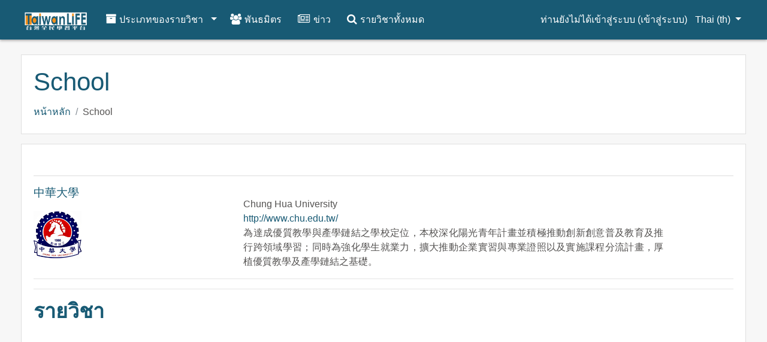

--- FILE ---
content_type: text/html; charset=utf-8
request_url: https://taiwanlife.org/local/school/singlelist.php?id=66&lang=th
body_size: 46659
content:
<!DOCTYPE html>

<html  dir="ltr" lang="th" xml:lang="th">
<head>
    <title>TaiwanLIFE: School</title>
    <link rel="shortcut icon" href="https://taiwanlife.org/theme/image.php/eguru/theme/1768547288/favicon" />
    <!-- Google Analytics -->
  <script>
    window.ga=window.ga||function(){(ga.q=ga.q||[]).push(arguments)};ga.l=+new Date;
    ga('create', 'UA-70749664-3', 'auto');
    ga('set', {
      'dimension1':'guest', 'dimension2':'TaiwanLIFE', 'dimension3':'na', 'dimension4':'เว็บไซต์', 'metric1':0, 
    });
    ga('send', 'pageview');
  </script>
  <script async src='https://www.google-analytics.com/analytics.js'></script>
  <!-- End Google Analytics -->
<meta http-equiv="Content-Type" content="text/html; charset=utf-8" />
<meta name="keywords" content="moodle, TaiwanLIFE: School" />
<link rel="stylesheet" type="text/css" href="https://taiwanlife.org/theme/yui_combo.php?rollup/3.17.2/yui-moodlesimple-min.css" /><script id="firstthemesheet" type="text/css">/** Required in order to fix style inclusion problems in IE with YUI **/</script><link rel="stylesheet" type="text/css" href="https://taiwanlife.org/theme/styles.php/eguru/1768547288_1/all" />
<script type="text/javascript">
//<![CDATA[
var M = {}; M.yui = {};
M.pageloadstarttime = new Date();
M.cfg = {"wwwroot":"https:\/\/taiwanlife.org","sesskey":"dGGC39Ug5T","themerev":"1768547288","slasharguments":1,"theme":"eguru","iconsystemmodule":"core\/icon_system_fontawesome","jsrev":"1721704731","admin":"admin","svgicons":true,"usertimezone":"Asia\/Taipei","contextid":1};var yui1ConfigFn = function(me) {if(/-skin|reset|fonts|grids|base/.test(me.name)){me.type='css';me.path=me.path.replace(/\.js/,'.css');me.path=me.path.replace(/\/yui2-skin/,'/assets/skins/sam/yui2-skin')}};
var yui2ConfigFn = function(me) {var parts=me.name.replace(/^moodle-/,'').split('-'),component=parts.shift(),module=parts[0],min='-min';if(/-(skin|core)$/.test(me.name)){parts.pop();me.type='css';min=''}
if(module){var filename=parts.join('-');me.path=component+'/'+module+'/'+filename+min+'.'+me.type}else{me.path=component+'/'+component+'.'+me.type}};
YUI_config = {"debug":false,"base":"https:\/\/taiwanlife.org\/lib\/yuilib\/3.17.2\/","comboBase":"https:\/\/taiwanlife.org\/theme\/yui_combo.php?","combine":true,"filter":null,"insertBefore":"firstthemesheet","groups":{"yui2":{"base":"https:\/\/taiwanlife.org\/lib\/yuilib\/2in3\/2.9.0\/build\/","comboBase":"https:\/\/taiwanlife.org\/theme\/yui_combo.php?","combine":true,"ext":false,"root":"2in3\/2.9.0\/build\/","patterns":{"yui2-":{"group":"yui2","configFn":yui1ConfigFn}}},"moodle":{"name":"moodle","base":"https:\/\/taiwanlife.org\/theme\/yui_combo.php?m\/1721704731\/","combine":true,"comboBase":"https:\/\/taiwanlife.org\/theme\/yui_combo.php?","ext":false,"root":"m\/1721704731\/","patterns":{"moodle-":{"group":"moodle","configFn":yui2ConfigFn}},"filter":null,"modules":{"moodle-core-actionmenu":{"requires":["base","event","node-event-simulate"]},"moodle-core-blocks":{"requires":["base","node","io","dom","dd","dd-scroll","moodle-core-dragdrop","moodle-core-notification"]},"moodle-core-checknet":{"requires":["base-base","moodle-core-notification-alert","io-base"]},"moodle-core-chooserdialogue":{"requires":["base","panel","moodle-core-notification"]},"moodle-core-dock":{"requires":["base","node","event-custom","event-mouseenter","event-resize","escape","moodle-core-dock-loader","moodle-core-event"]},"moodle-core-dock-loader":{"requires":["escape"]},"moodle-core-dragdrop":{"requires":["base","node","io","dom","dd","event-key","event-focus","moodle-core-notification"]},"moodle-core-event":{"requires":["event-custom"]},"moodle-core-formchangechecker":{"requires":["base","event-focus","moodle-core-event"]},"moodle-core-handlebars":{"condition":{"trigger":"handlebars","when":"after"}},"moodle-core-languninstallconfirm":{"requires":["base","node","moodle-core-notification-confirm","moodle-core-notification-alert"]},"moodle-core-lockscroll":{"requires":["plugin","base-build"]},"moodle-core-maintenancemodetimer":{"requires":["base","node"]},"moodle-core-notification":{"requires":["moodle-core-notification-dialogue","moodle-core-notification-alert","moodle-core-notification-confirm","moodle-core-notification-exception","moodle-core-notification-ajaxexception"]},"moodle-core-notification-dialogue":{"requires":["base","node","panel","escape","event-key","dd-plugin","moodle-core-widget-focusafterclose","moodle-core-lockscroll"]},"moodle-core-notification-alert":{"requires":["moodle-core-notification-dialogue"]},"moodle-core-notification-confirm":{"requires":["moodle-core-notification-dialogue"]},"moodle-core-notification-exception":{"requires":["moodle-core-notification-dialogue"]},"moodle-core-notification-ajaxexception":{"requires":["moodle-core-notification-dialogue"]},"moodle-core-popuphelp":{"requires":["moodle-core-tooltip"]},"moodle-core-tooltip":{"requires":["base","node","io-base","moodle-core-notification-dialogue","json-parse","widget-position","widget-position-align","event-outside","cache-base"]},"moodle-core_availability-form":{"requires":["base","node","event","event-delegate","panel","moodle-core-notification-dialogue","json"]},"moodle-backup-backupselectall":{"requires":["node","event","node-event-simulate","anim"]},"moodle-backup-confirmcancel":{"requires":["node","node-event-simulate","moodle-core-notification-confirm"]},"moodle-course-categoryexpander":{"requires":["node","event-key"]},"moodle-course-dragdrop":{"requires":["base","node","io","dom","dd","dd-scroll","moodle-core-dragdrop","moodle-core-notification","moodle-course-coursebase","moodle-course-util"]},"moodle-course-formatchooser":{"requires":["base","node","node-event-simulate"]},"moodle-course-management":{"requires":["base","node","io-base","moodle-core-notification-exception","json-parse","dd-constrain","dd-proxy","dd-drop","dd-delegate","node-event-delegate"]},"moodle-course-modchooser":{"requires":["moodle-core-chooserdialogue","moodle-course-coursebase"]},"moodle-course-util":{"requires":["node"],"use":["moodle-course-util-base"],"submodules":{"moodle-course-util-base":{},"moodle-course-util-section":{"requires":["node","moodle-course-util-base"]},"moodle-course-util-cm":{"requires":["node","moodle-course-util-base"]}}},"moodle-form-dateselector":{"requires":["base","node","overlay","calendar"]},"moodle-form-passwordunmask":{"requires":[]},"moodle-form-shortforms":{"requires":["node","base","selector-css3","moodle-core-event"]},"moodle-form-showadvanced":{"requires":["node","base","selector-css3"]},"moodle-question-chooser":{"requires":["moodle-core-chooserdialogue"]},"moodle-question-preview":{"requires":["base","dom","event-delegate","event-key","core_question_engine"]},"moodle-question-qbankmanager":{"requires":["node","selector-css3"]},"moodle-question-searchform":{"requires":["base","node"]},"moodle-availability_completion-form":{"requires":["base","node","event","moodle-core_availability-form"]},"moodle-availability_date-form":{"requires":["base","node","event","io","moodle-core_availability-form"]},"moodle-availability_grade-form":{"requires":["base","node","event","moodle-core_availability-form"]},"moodle-availability_group-form":{"requires":["base","node","event","moodle-core_availability-form"]},"moodle-availability_grouping-form":{"requires":["base","node","event","moodle-core_availability-form"]},"moodle-availability_profile-form":{"requires":["base","node","event","moodle-core_availability-form"]},"moodle-qtype_ddimageortext-dd":{"requires":["node","dd","dd-drop","dd-constrain"]},"moodle-qtype_ddimageortext-form":{"requires":["moodle-qtype_ddimageortext-dd","form_filepicker"]},"moodle-qtype_ddmarker-dd":{"requires":["node","event-resize","dd","dd-drop","dd-constrain","graphics"]},"moodle-qtype_ddmarker-form":{"requires":["moodle-qtype_ddmarker-dd","form_filepicker","graphics","escape"]},"moodle-qtype_ddwtos-dd":{"requires":["node","dd","dd-drop","dd-constrain"]},"moodle-mod_assign-history":{"requires":["node","transition"]},"moodle-mod_attendance-groupfilter":{"requires":["base","node"]},"moodle-mod_forum-subscriptiontoggle":{"requires":["base-base","io-base"]},"moodle-mod_quiz-autosave":{"requires":["base","node","event","event-valuechange","node-event-delegate","io-form"]},"moodle-mod_quiz-dragdrop":{"requires":["base","node","io","dom","dd","dd-scroll","moodle-core-dragdrop","moodle-core-notification","moodle-mod_quiz-quizbase","moodle-mod_quiz-util-base","moodle-mod_quiz-util-page","moodle-mod_quiz-util-slot","moodle-course-util"]},"moodle-mod_quiz-modform":{"requires":["base","node","event"]},"moodle-mod_quiz-questionchooser":{"requires":["moodle-core-chooserdialogue","moodle-mod_quiz-util","querystring-parse"]},"moodle-mod_quiz-quizbase":{"requires":["base","node"]},"moodle-mod_quiz-repaginate":{"requires":["base","event","node","io","moodle-core-notification-dialogue"]},"moodle-mod_quiz-toolboxes":{"requires":["base","node","event","event-key","io","moodle-mod_quiz-quizbase","moodle-mod_quiz-util-slot","moodle-core-notification-ajaxexception"]},"moodle-mod_quiz-util":{"requires":["node","moodle-core-actionmenu"],"use":["moodle-mod_quiz-util-base"],"submodules":{"moodle-mod_quiz-util-base":{},"moodle-mod_quiz-util-slot":{"requires":["node","moodle-mod_quiz-util-base"]},"moodle-mod_quiz-util-page":{"requires":["node","moodle-mod_quiz-util-base"]}}},"moodle-message_airnotifier-toolboxes":{"requires":["base","node","io"]},"moodle-filter_glossary-autolinker":{"requires":["base","node","io-base","json-parse","event-delegate","overlay","moodle-core-event","moodle-core-notification-alert","moodle-core-notification-exception","moodle-core-notification-ajaxexception"]},"moodle-filter_mathjaxloader-loader":{"requires":["moodle-core-event"]},"moodle-editor_atto-editor":{"requires":["node","transition","io","overlay","escape","event","event-simulate","event-custom","node-event-html5","node-event-simulate","yui-throttle","moodle-core-notification-dialogue","moodle-core-notification-confirm","moodle-editor_atto-rangy","handlebars","timers","querystring-stringify"]},"moodle-editor_atto-plugin":{"requires":["node","base","escape","event","event-outside","handlebars","event-custom","timers","moodle-editor_atto-menu"]},"moodle-editor_atto-menu":{"requires":["moodle-core-notification-dialogue","node","event","event-custom"]},"moodle-editor_atto-rangy":{"requires":[]},"moodle-report_eventlist-eventfilter":{"requires":["base","event","node","node-event-delegate","datatable","autocomplete","autocomplete-filters"]},"moodle-report_loglive-fetchlogs":{"requires":["base","event","node","io","node-event-delegate"]},"moodle-gradereport_grader-gradereporttable":{"requires":["base","node","event","handlebars","overlay","event-hover"]},"moodle-gradereport_history-userselector":{"requires":["escape","event-delegate","event-key","handlebars","io-base","json-parse","moodle-core-notification-dialogue"]},"moodle-tool_capability-search":{"requires":["base","node"]},"moodle-tool_lp-dragdrop-reorder":{"requires":["moodle-core-dragdrop"]},"moodle-tool_monitor-dropdown":{"requires":["base","event","node"]},"moodle-assignfeedback_editpdf-editor":{"requires":["base","event","node","io","graphics","json","event-move","event-resize","transition","querystring-stringify-simple","moodle-core-notification-dialog","moodle-core-notification-alert","moodle-core-notification-exception","moodle-core-notification-ajaxexception"]},"moodle-atto_accessibilitychecker-button":{"requires":["color-base","moodle-editor_atto-plugin"]},"moodle-atto_accessibilityhelper-button":{"requires":["moodle-editor_atto-plugin"]},"moodle-atto_align-button":{"requires":["moodle-editor_atto-plugin"]},"moodle-atto_bold-button":{"requires":["moodle-editor_atto-plugin"]},"moodle-atto_charmap-button":{"requires":["moodle-editor_atto-plugin"]},"moodle-atto_clear-button":{"requires":["moodle-editor_atto-plugin"]},"moodle-atto_collapse-button":{"requires":["moodle-editor_atto-plugin"]},"moodle-atto_emoticon-button":{"requires":["moodle-editor_atto-plugin"]},"moodle-atto_equation-button":{"requires":["moodle-editor_atto-plugin","moodle-core-event","io","event-valuechange","tabview","array-extras"]},"moodle-atto_html-button":{"requires":["moodle-editor_atto-plugin","event-valuechange"]},"moodle-atto_image-button":{"requires":["moodle-editor_atto-plugin"]},"moodle-atto_indent-button":{"requires":["moodle-editor_atto-plugin"]},"moodle-atto_italic-button":{"requires":["moodle-editor_atto-plugin"]},"moodle-atto_link-button":{"requires":["moodle-editor_atto-plugin"]},"moodle-atto_managefiles-button":{"requires":["moodle-editor_atto-plugin"]},"moodle-atto_managefiles-usedfiles":{"requires":["node","escape"]},"moodle-atto_media-button":{"requires":["moodle-editor_atto-plugin","moodle-form-shortforms"]},"moodle-atto_noautolink-button":{"requires":["moodle-editor_atto-plugin"]},"moodle-atto_orderedlist-button":{"requires":["moodle-editor_atto-plugin"]},"moodle-atto_recordrtc-button":{"requires":["moodle-editor_atto-plugin","moodle-atto_recordrtc-recording"]},"moodle-atto_recordrtc-recording":{"requires":["moodle-atto_recordrtc-button"]},"moodle-atto_rtl-button":{"requires":["moodle-editor_atto-plugin"]},"moodle-atto_strike-button":{"requires":["moodle-editor_atto-plugin"]},"moodle-atto_subscript-button":{"requires":["moodle-editor_atto-plugin"]},"moodle-atto_superscript-button":{"requires":["moodle-editor_atto-plugin"]},"moodle-atto_table-button":{"requires":["moodle-editor_atto-plugin","moodle-editor_atto-menu","event","event-valuechange"]},"moodle-atto_title-button":{"requires":["moodle-editor_atto-plugin"]},"moodle-atto_underline-button":{"requires":["moodle-editor_atto-plugin"]},"moodle-atto_undo-button":{"requires":["moodle-editor_atto-plugin"]},"moodle-atto_unorderedlist-button":{"requires":["moodle-editor_atto-plugin"]}}},"gallery":{"name":"gallery","base":"https:\/\/taiwanlife.org\/lib\/yuilib\/gallery\/","combine":true,"comboBase":"https:\/\/taiwanlife.org\/theme\/yui_combo.php?","ext":false,"root":"gallery\/1721704731\/","patterns":{"gallery-":{"group":"gallery"}}}},"modules":{"core_filepicker":{"name":"core_filepicker","fullpath":"https:\/\/taiwanlife.org\/lib\/javascript.php\/1721704731\/repository\/filepicker.js","requires":["base","node","node-event-simulate","json","async-queue","io-base","io-upload-iframe","io-form","yui2-treeview","panel","cookie","datatable","datatable-sort","resize-plugin","dd-plugin","escape","moodle-core_filepicker","moodle-core-notification-dialogue"]},"core_comment":{"name":"core_comment","fullpath":"https:\/\/taiwanlife.org\/lib\/javascript.php\/1721704731\/comment\/comment.js","requires":["base","io-base","node","json","yui2-animation","overlay","escape"]},"mathjax":{"name":"mathjax","fullpath":"https:\/\/cdnjs.cloudflare.com\/ajax\/libs\/mathjax\/2.7.2\/MathJax.js?delayStartupUntil=configured"}}};
M.yui.loader = {modules: {}};

//]]>
</script>

<!-- Global site tag (gtag.js) - Google Analytics -->
<script async src="https://www.googletagmanager.com/gtag/js?id=UA-70749664-3"></script>
<script>
  window.dataLayer = window.dataLayer || [];
  function gtag(){dataLayer.push(arguments);}
  gtag('js', new Date());

  gtag('config', 'UA-70749664-3');
</script>

    <meta name="viewport" content="width=device-width, initial-scale=1.0">
</head>
<body  id="page-local-school-singlelist" class="format-site  path-local path-local-school safari dir-ltr lang-th yui-skin-sam yui3-skin-sam taiwanlife-org pagelayout-standard course-1 context-1 notloggedin ">

<div id="page-wrapper">

    <div>
    <a class="sr-only sr-only-focusable" href="#maincontent">ไปยังเนื้อหาหลัก</a>
</div><script type="text/javascript" src="https://taiwanlife.org/theme/yui_combo.php?rollup/3.17.2/yui-moodlesimple-min.js"></script><script type="text/javascript" src="https://taiwanlife.org/theme/jquery.php/core/jquery-3.6.4.min.js"></script>
<script type="text/javascript" src="https://taiwanlife.org/lib/javascript.php/1721704731/lib/javascript-static.js"></script>
<script type="text/javascript">
//<![CDATA[
document.body.className += ' jsenabled';
//]]>
</script>




<nav id="header" role="banner"  class="fixed-top navbar navbar-light bg-white navbar-expand moodle-has-zindex">

    <!-- LMSACE S.o -->
    <div class="header-menubar">

        <div class="container">
            <div class="navbar">
			<!--moblie menu-->
			<div class="nav-mobile" style="display: none;">
				  <div class="menu-container"> 
					<input id="menu-toggle" type="checkbox">
					<label for="menu-toggle" class="menu-button">  
					  <svg class="icon-open" viewBox="0 0 24 24" style="height: 50px;width: 65px;"><path fill="#fff" d="M3 18h18v-2H3v2zm0-5h18v-2H3v2zm0-7v2h18V6H3z"></path></svg>
					  <svg class="icon-close" viewBox="0 0 100 100" style="height: 50px;width: 65px;">
						<path fill="#fff" d="M83.288 88.13c-2.114 2.112-5.575 2.112-7.69 0L53.66 66.188c-2.113-2.112-5.572-2.112-7.686 0l-21.72 21.72c-2.114 2.113-5.572 2.113-7.687 0l-4.693-4.692c-2.114-2.114-2.114-5.573 0-7.688l21.72-21.72c2.112-2.115 2.112-5.574 0-7.687L11.87 24.4c-2.114-2.113-2.114-5.57 0-7.686l4.842-4.842c2.113-2.114 5.57-2.114 7.686 0l21.72 21.72c2.114 2.113 5.572 2.113 7.688 0l21.72-21.72c2.115-2.114 5.574-2.114 7.688 0l4.695 4.695c2.112 2.113 2.112 5.57-.002 7.686l-21.72 21.72c-2.112 2.114-2.112 5.573 0 7.686L88.13 75.6c2.112 2.11 2.112 5.572 0 7.687l-4.842 4.84z"/>
					  </svg> 
					</label>      
					<ul class="menu-sidebar">
						<li> <input type="checkbox" id="sub-one" class="submenu-toggle">        
        <label class="submenu-label" for="sub-one"><i class="fa fa-archive"></i><span>ประเภทของรายวิชา</span></label>
        <div class="arrow right">&#8250;</div>           
        <ul class="menu-sub">
          <li class="menu-sub-title">
            <label class="submenu-label" for="sub-one"></label>
            <div class="arrow left">&#8249;</div>              
          </li> <li><a href="https://taiwanlife.org/category_course_list.php?categoryid=8">藝術創作類(265)</a></li><li><a href="https://taiwanlife.org/category_course_list.php?categoryid=9">工程類(88)</a></li><li><a href="https://taiwanlife.org/category_course_list.php?categoryid=0">全英授課(1)</a></li><li><a href="https://taiwanlife.org/category_course_list.php?categoryid=29">隨選課程(86)</a></li><li><a href="https://taiwanlife.org/category_course_list.php?categoryid=15">史地類(40)</a></li><li><a href="https://taiwanlife.org/category_course_list.php?categoryid=30">人文社會類(319)</a></li><li><a href="https://taiwanlife.org/category_course_list.php?categoryid=6">資訊類(263)</a></li><li><a href="https://taiwanlife.org/category_course_list.php?categoryid=10">語言文學類(458)</a></li><li><a href="https://taiwanlife.org/category_course_list.php?categoryid=4">管理類(301)</a></li><li><a href="https://taiwanlife.org/category_course_list.php?categoryid=22">數學類(37)</a></li><li><a href="https://taiwanlife.org/category_course_list.php?categoryid=5">醫療類(407)</a></li><li><a href="https://taiwanlife.org/category_course_list.php?categoryid=13">哲學宗教類(22)</a></li><li><a href="https://taiwanlife.org/category_course_list.php?categoryid=14">法政類(133)</a></li><li><a href="https://taiwanlife.org/category_course_list.php?categoryid=7">心理類(121)</a></li><li><a href="https://taiwanlife.org/category_course_list.php?categoryid=3">基礎科學類(451)</a></li></ul></li><li><a href="https://taiwanlife.org/local/school/list.php "><i class="fa fa-users"></i><span>พันธมิตร</span></a></li><li><a href="https://taiwanlife.org/mod/forum/view.php?f=11&amp;showall=1 "><i class="fa fa-newspaper-o"></i><span>ข่าว</span></a></li><li><a href="https://taiwanlife.org/admin/tool/mooccourse/allcourses.php "><i class="fa fa-search"></i><span>รายวิชาทั้งหมด</span></a></li>      
					</ul> 
				  </div>
				</div>
				
			<!--side menu for admin-->	
             <div class="navbar-inner">
        </div>
		 <div class="header-logo">
          <a class="navbar-brand" href="https://taiwanlife.org/?redirect=0">
            <img src="//taiwanlife.org/pluginfile.php/1/theme_eguru/logo/1768547288/Taiwan_Life_logo_new_website-20200320.png" width="183" height="67" alt="Eguru">
          </a>
        </div>
		
		<!--navbar-->
		<div class='pc-nav'>
			<ul class="nav navbar-nav">
				<li><a href="#" class="dropdown-toggle" data-toggle="dropdown"  aria-expanded="false"><i class="fa fa-archive"></i><span>ประเภทของรายวิชา</span><b class="caret"></b></a>
		<div style="position: absolute; margin-top: 10px;width: -webkit-fill-available;"><ul class="dropdown-menu" style="column-count: 2;"><li style="padding: 5px;"><a href="https://taiwanlife.org/category_course_list.php?categoryid=8">藝術創作類(265)</a></li><li style="padding: 5px;"><a href="https://taiwanlife.org/category_course_list.php?categoryid=9">工程類(88)</a></li><li style="padding: 5px;"><a href="https://taiwanlife.org/category_course_list.php?categoryid=0">全英授課(1)</a></li><li style="padding: 5px;"><a href="https://taiwanlife.org/category_course_list.php?categoryid=29">隨選課程(86)</a></li><li style="padding: 5px;"><a href="https://taiwanlife.org/category_course_list.php?categoryid=15">史地類(40)</a></li><li style="padding: 5px;"><a href="https://taiwanlife.org/category_course_list.php?categoryid=30">人文社會類(319)</a></li><li style="padding: 5px;"><a href="https://taiwanlife.org/category_course_list.php?categoryid=6">資訊類(263)</a></li><li style="padding: 5px;"><a href="https://taiwanlife.org/category_course_list.php?categoryid=10">語言文學類(458)</a></li><li style="padding: 5px;"><a href="https://taiwanlife.org/category_course_list.php?categoryid=4">管理類(301)</a></li><li style="padding: 5px;"><a href="https://taiwanlife.org/category_course_list.php?categoryid=22">數學類(37)</a></li><li style="padding: 5px;"><a href="https://taiwanlife.org/category_course_list.php?categoryid=5">醫療類(407)</a></li><li style="padding: 5px;"><a href="https://taiwanlife.org/category_course_list.php?categoryid=13">哲學宗教類(22)</a></li><li style="padding: 5px;"><a href="https://taiwanlife.org/category_course_list.php?categoryid=14">法政類(133)</a></li><li style="padding: 5px;"><a href="https://taiwanlife.org/category_course_list.php?categoryid=7">心理類(121)</a></li><li style="padding: 5px;"><a href="https://taiwanlife.org/category_course_list.php?categoryid=3">基礎科學類(451)</a></li></ul></li><li><a href="https://taiwanlife.org/local/school/list.php "><i class="fa fa-users"></i><span>พันธมิตร</span></a></li><li><a href="https://taiwanlife.org/mod/forum/view.php?f=11&amp;showall=1 "><i class="fa fa-newspaper-o"></i><span>ข่าว</span></a></li><li><a href="https://taiwanlife.org/admin/tool/mooccourse/allcourses.php "><i class="fa fa-search"></i><span>รายวิชาทั้งหมด</span></a></li>
			</ul>
		</div>

     
          <div id="Mainmenu" class="nav-collapse collapse navbar-responsive-collapse">
	
            <li class="dropdown nav-item">
    <a class="dropdown-toggle nav-link" id="drop-down-696d3442b7033696d3442af2094" data-toggle="dropdown" aria-haspopup="true" aria-expanded="false" href="#" aria-controls="drop-down-menu-696d3442b7033696d3442af2094">
        Thai ‎(th)‎
    </a>
    <div class="dropdown-menu" role="menu" id="drop-down-menu-696d3442b7033696d3442af2094" aria-labelledby="drop-down-696d3442b7033696d3442af2094">
                <a class="dropdown-item" role="menuitem" href="https://taiwanlife.org/local/school/singlelist.php?id=66&amp;lang=zh_tw" title="繁體中文 ‎(zh_tw)‎">繁體中文 ‎(zh_tw)‎</a>
                <a class="dropdown-item" role="menuitem" href="https://taiwanlife.org/local/school/singlelist.php?id=66&amp;lang=zh_cn" title="简体中文 ‎(zh_cn)‎">简体中文 ‎(zh_cn)‎</a>
                <a class="dropdown-item" role="menuitem" href="https://taiwanlife.org/local/school/singlelist.php?id=66&amp;lang=en" title="English ‎(en)‎">English ‎(en)‎</a>
                <a class="dropdown-item" role="menuitem" href="https://taiwanlife.org/local/school/singlelist.php?id=66&amp;lang=id" title="Indonesian ‎(id)‎">Indonesian ‎(id)‎</a>
                <a class="dropdown-item" role="menuitem" href="https://taiwanlife.org/local/school/singlelist.php?id=66&amp;lang=th" title="Thai ‎(th)‎">Thai ‎(th)‎</a>
                <a class="dropdown-item" role="menuitem" href="https://taiwanlife.org/local/school/singlelist.php?id=66&amp;lang=vi" title="Vietnamese ‎(vi)‎">Vietnamese ‎(vi)‎</a>
    </div>
</li>

            <div class="custom-nav-search">

                <form action="https://taiwanlife.org/course/search.php" method="get">
                    <div class="fields-wrap">
                        <input type="text" placeholder="<?php echo get_string('searchcourses'); ?>" name="search">
                        <div class="btn-search fa fa-search"><input type="submit" value="Search"></div>
                    </div>
                </form>

            </div>
          </div>
		  

        <ul class="nav navbar-nav ml-auto">
			<!-- search_icon -->
			<!--	
			<li class='nav-item'>
				<div class="popover-region" style='cursor: pointer; ' onclick='location.href="https://taiwanlife.org/admin/tool/mooccourse/allcourses.php" '><div class=" nav-link"><i style='color: #fff;' class="fa fa-search"></i></div></div>
			</li>
			--}
		
			 <!-- user_menu -->
            <li class="nav-item d-flex align-items-center">
                <div class="usermenu"><span class="login">ท่านยังไม่ได้เข้าสู่ระบบ (<a href="https://taiwanlife.org/login/index.php">เข้าสู่ระบบ</a>)</span></div>
            </li>
        
			<!-- navbar_plugin_output  // lib/templates/popover_region.mustache-->
   
			<li class="nav-item">
			<!--  	-->
            </li>

           
        </ul>
		
		<!--language-->
		<div class="" id="navbarSupportedContent">
          <div class="language-menu">
            <ul class="navbar-nav mr-auto">
              <li class="dropdown nav-item">
    <a class="dropdown-toggle nav-link" id="drop-down-696d3442b724d696d3442af2097" data-toggle="dropdown" aria-haspopup="true" aria-expanded="false" href="#" aria-controls="drop-down-menu-696d3442b724d696d3442af2097">
        Thai ‎(th)‎
    </a>
    <div class="dropdown-menu" role="menu" id="drop-down-menu-696d3442b724d696d3442af2097" aria-labelledby="drop-down-696d3442b724d696d3442af2097">
                <a class="dropdown-item" role="menuitem" href="https://taiwanlife.org/local/school/singlelist.php?id=66&amp;lang=zh_tw" title="繁體中文 ‎(zh_tw)‎">繁體中文 ‎(zh_tw)‎</a>
                <a class="dropdown-item" role="menuitem" href="https://taiwanlife.org/local/school/singlelist.php?id=66&amp;lang=zh_cn" title="简体中文 ‎(zh_cn)‎">简体中文 ‎(zh_cn)‎</a>
                <a class="dropdown-item" role="menuitem" href="https://taiwanlife.org/local/school/singlelist.php?id=66&amp;lang=en" title="English ‎(en)‎">English ‎(en)‎</a>
                <a class="dropdown-item" role="menuitem" href="https://taiwanlife.org/local/school/singlelist.php?id=66&amp;lang=id" title="Indonesian ‎(id)‎">Indonesian ‎(id)‎</a>
                <a class="dropdown-item" role="menuitem" href="https://taiwanlife.org/local/school/singlelist.php?id=66&amp;lang=th" title="Thai ‎(th)‎">Thai ‎(th)‎</a>
                <a class="dropdown-item" role="menuitem" href="https://taiwanlife.org/local/school/singlelist.php?id=66&amp;lang=vi" title="Vietnamese ‎(vi)‎">Vietnamese ‎(vi)‎</a>
    </div>
</li>
              
            </ul>
          </div>
        </div>

        </div>
      </div>
    </div>



</nav>

    
    <div class="header-main">
    <!--
      <div class="container">
        <nav class="navbar navbar-toggleable-md">
            <div class="header-logo">
              <a class="navbar-brand" href="https://taiwanlife.org/?redirect=0">
                <img src="//taiwanlife.org/pluginfile.php/1/theme_eguru/logo/1768547288/Taiwan_Life_logo_new_website-20200320.png" width="183" height="67" alt="Eguru">
              </a>
            </div>
    
            <button class="navbar-toggler navbar-toggler-right" type="button" data-toggle="collapse" data-target="#navbarSupportedContent" aria-controls="navbarSupportedContent" aria-expanded="false" aria-label="Toggle navigation">
              <span class="navbar-toggler-icon"></span>
            </button>
    
            <div class="collapse navbar-collapse" id="navbarSupportedContent">
              <div class="custom-menu">
                <ul class="navbar-nav mr-auto">
                  <li class="dropdown nav-item">
    <a class="dropdown-toggle nav-link" id="drop-down-696d3442b739f696d3442af20910" data-toggle="dropdown" aria-haspopup="true" aria-expanded="false" href="#" aria-controls="drop-down-menu-696d3442b739f696d3442af20910">
        Thai ‎(th)‎
    </a>
    <div class="dropdown-menu" role="menu" id="drop-down-menu-696d3442b739f696d3442af20910" aria-labelledby="drop-down-696d3442b739f696d3442af20910">
                <a class="dropdown-item" role="menuitem" href="https://taiwanlife.org/local/school/singlelist.php?id=66&amp;lang=zh_tw" title="繁體中文 ‎(zh_tw)‎">繁體中文 ‎(zh_tw)‎</a>
                <a class="dropdown-item" role="menuitem" href="https://taiwanlife.org/local/school/singlelist.php?id=66&amp;lang=zh_cn" title="简体中文 ‎(zh_cn)‎">简体中文 ‎(zh_cn)‎</a>
                <a class="dropdown-item" role="menuitem" href="https://taiwanlife.org/local/school/singlelist.php?id=66&amp;lang=en" title="English ‎(en)‎">English ‎(en)‎</a>
                <a class="dropdown-item" role="menuitem" href="https://taiwanlife.org/local/school/singlelist.php?id=66&amp;lang=id" title="Indonesian ‎(id)‎">Indonesian ‎(id)‎</a>
                <a class="dropdown-item" role="menuitem" href="https://taiwanlife.org/local/school/singlelist.php?id=66&amp;lang=th" title="Thai ‎(th)‎">Thai ‎(th)‎</a>
                <a class="dropdown-item" role="menuitem" href="https://taiwanlife.org/local/school/singlelist.php?id=66&amp;lang=vi" title="Vietnamese ‎(vi)‎">Vietnamese ‎(vi)‎</a>
    </div>
</li>
                  
                </ul>
              </div>
              <div class="clearfix"></div>
            </div>
        </nav>
      </div>
      -->
    </div>
    
    
    <!--E.O.Header-->
    <div id="page" class="container">
        <header id="page-header" class="row">
    <div class="col-12 pt-3 pb-3">
        <div class="card">
            <div class="card-body">
                <div class="d-flex">
                    <div class="mr-auto">
                    <div class="page-context-header"><div class="page-header-headings"><h1>School</h1></div></div>
                    </div>

                </div>
                <div class="d-flex flex-wrap">
                    <div id="page-navbar">
                        <nav role="navigation">
    <ol class="breadcrumb">
                <li class="breadcrumb-item">
                    <a href="https://taiwanlife.org/" >หน้าหลัก</a>
                </li>
                <li class="breadcrumb-item">School</li>
    </ol>
</nav>
                    </div>
                    <div class="ml-auto d-flex">
                        
                    </div>
                    <div id="course-header">
                        
                    </div>
                </div>
            </div>
        </div>
    </div>
</header>

        <div id="page-content" class="row">
            <div id="region-main-box" class="col-12">
                <section id="region-main" >
                    <div class="card">
                        <div class="card-body">
                            <span class="notifications" id="user-notifications"></span>
                            <div role="main"><span id="maincontent"></span><div class="box schoolboxes py-3"><ul class="unlist"><li><div class="institutionbox clearfix"><div class="info" style="width:30%;"><h2 class="name"><a href="http://www.chu.edu.tw/">中華大學</a></h2><div class="courseimage" style="width:80px"><img src="https://taiwanlife.org/pluginfile.php/1/local_school/twlogo/66/%E4%B8%AD%E8%8F%AF%E5%A4%A7%E5%AD%B8.jpg" width="80px" height="80px" /></div></div><div class="summary">Chung Hua University<a href=http://www.chu.edu.tw/><p>http://www.chu.edu.tw/</p></a><p>為達成優質教學與產學鏈結之學校定位，本校深化陽光青年計畫並積極推動創新創意普及教育及推行跨領域學習；同時為強化學生就業力，擴大推動企業實習與專業證照以及實施課程分流計畫，厚植優質教學及產學鏈結之基礎。
</p></div></li></ul><hr><hr><div id="course-list"><h2 class="icon-cog">รายวิชา</h2><div class="courses all-course-list-all"><div class="row-fluid"></div></div></div></div></div>
                            
                            
                        </div>
                    </div>
                </section>
            </div>
        </div>
    </div>
    <div id="nav-drawer" data-region="drawer" class="d-print-none moodle-has-zindex closed" aria-hidden="true" tabindex="-1">
        <nav class="list-group">
            <a class="list-group-item list-group-item-action " href="https://taiwanlife.org/" data-key="home" data-isexpandable="0" data-indent="0" data-showdivider="0" data-type="1" data-nodetype="1" data-collapse="0" data-forceopen="1" data-isactive="0" data-hidden="0" data-preceedwithhr="0" >
                <div class="m-l-0">
                    <div class="media">
                        <span class="media-left">
                            <i class="icon fa fa-home fa-fw " aria-hidden="true"  aria-label=""></i>
                        </span>
                        <span class="media-body ">หน้าหลัก</span>
                    </div>
                </div>
            </a>
            <a class="list-group-item list-group-item-action " href="https://taiwanlife.org/admin/tool/mooccourse/allcourses.php" data-key="allcourses" data-isexpandable="0" data-indent="0" data-showdivider="0" data-type="60" data-nodetype="0" data-collapse="0" data-forceopen="0" data-isactive="0" data-hidden="0" data-preceedwithhr="0" data-parent-key="1">
                <div class="m-l-0">
                    <div class="media">
                        <span class="media-left">
                            <i class="icon fa fa-search fa-fw " aria-hidden="true"  aria-label=""></i>
                        </span>
                        <span class="media-body ">รายวิชาทั้งหมด</span>
                    </div>
                </div>
            </a>
            <a class="list-group-item list-group-item-action " href="https://taiwanlife.org/local/school/list.php" data-key="partners" data-isexpandable="0" data-indent="0" data-showdivider="0" data-type="60" data-nodetype="0" data-collapse="0" data-forceopen="0" data-isactive="0" data-hidden="0" data-preceedwithhr="0" data-parent-key="1">
                <div class="m-l-0">
                    <div class="media">
                        <span class="media-left">
                            <i class="icon fa fa-users fa-fw " aria-hidden="true"  aria-label=""></i>
                        </span>
                        <span class="media-body ">พันธมิตร</span>
                    </div>
                </div>
            </a>
            <a class="list-group-item list-group-item-action " href="https://taiwanlife.org/reportnews.php" data-key="news" data-isexpandable="0" data-indent="0" data-showdivider="0" data-type="60" data-nodetype="0" data-collapse="0" data-forceopen="0" data-isactive="0" data-hidden="0" data-preceedwithhr="0" data-parent-key="1">
                <div class="m-l-0">
                    <div class="media">
                        <span class="media-left">
                            <i class="icon fa fa-globe fa-fw " aria-hidden="true"  aria-label=""></i>
                        </span>
                        <span class="media-body ">ข่าว</span>
                    </div>
                </div>
            </a>
        </nav>
    </div>
</div>

<footer id="footer" class="py-3 bg-dark text-light">
    <div class="footer-main">
        <div class="container">
            <div class="row">
                <div class="col-md-4">
                    <div class="footer-desc">
                        <div class="logo-footer">
                            <a href="https://taiwanlife.org/?redirect=0">
                                <img src="//taiwanlife.org/pluginfile.php/1/theme_eguru/logo/1768547288/Taiwan_Life_logo_new_website-20200320.png" width="183" height="67" alt="Eguru">
                            </a>
                        </div>
                        <p>國人已進入數位學習及終身學習的時代，TaiwanLIFE自上線服務以來，已開設超過九百課次，註冊者超過十萬人次，為台灣打造出全民終身學習的優質環境。TaiwanLIFE has been setting up over 900 online courses and owns over 100,000 registered learners since the launching year of 2014. We will keep on working for a better quality of lifelong learning for anyone at every corner of the world.</p>
                    </div>
                </div>
                <div class="col-md-4">
                    <div class="footer-nav">
                        <h4></h4>
                        <ul>
                           <li><a href="https://taiwanlife.org/aboutus.php">เกี่ยวกับ TaiwantLIFE</a></li>
<li><a href="https://taiwanlife.org/mod/moocforum/faq_forum_list.php">FAQ</a></li>
<li><a href="https://taiwanlife.org/local/mail/contactus.php">ติดต่อเรา</a></li>
<li><a href="https://taiwanlife.org/personal_information_protection_notification.php">Personal Information Protection Notification</a></li>
<li><a href="https://taiwanlife.org/servicearticle.php">ข้อตกลงในการใช้เว็บไซต์</a></li>

                        </ul>
                    </div>
                </div>
                <div class="col-md-4">
                    <div class="social-media">
                        <h4></h4>
                        <ul>
                            <li class="smedia-01">
                                <a href="https://www.facebook.com/TLifemoocs" target="_blank">
                                    <span class="media-icon">
                                    <i class="fa fa-facebook-f"></i>
                                    </span>
                                    <span class="media-name">Facebook</span>
                                </a>
                            </li>

							<!--lilyn change twitter to line-->


                        </ul>
                    </div>
                </div>
            </div>
        </div>
    </div>
<div class="footer-foot">
    <div class="container"><p class="text-center">TaiwanLIFE臺灣全民學習平臺由<a href="https://www.nou.edu.tw/">國立空中大學</a>維護經營<br /> <p class="text-center">解析度建議1280*1024以上，瀏覽器支援Google Chrome、Microsoft Edge、Mozilla Firefox、Safari。<br /></div>
</div>

</footer>

<footer>
<div class="tool_dataprivacy"><a href="https://taiwanlife.org/admin/tool/dataprivacy/summary.php">Data retention summary</a></div>


<script type="text/javascript">
//<![CDATA[
var require = {
    baseUrl : 'https://taiwanlife.org/lib/requirejs.php/1721704731/',
    // We only support AMD modules with an explicit define() statement.
    enforceDefine: true,
    skipDataMain: true,
    waitSeconds : 0,

    paths: {
        jquery: 'https://taiwanlife.org/lib/javascript.php/1721704731/lib/jquery/jquery-3.6.4.min',
        jqueryui: 'https://taiwanlife.org/lib/javascript.php/1721704731/lib/jquery/ui-1.12.1/jquery-ui.min',
        jqueryprivate: 'https://taiwanlife.org/lib/javascript.php/1721704731/lib/requirejs/jquery-private'
    },

    // Custom jquery config map.
    map: {
      // '*' means all modules will get 'jqueryprivate'
      // for their 'jquery' dependency.
      '*': { jquery: 'jqueryprivate' },
      // Stub module for 'process'. This is a workaround for a bug in MathJax (see MDL-60458).
      '*': { process: 'core/first' },

      // 'jquery-private' wants the real jQuery module
      // though. If this line was not here, there would
      // be an unresolvable cyclic dependency.
      jqueryprivate: { jquery: 'jquery' }
    }
};

//]]>
</script>
<script type="text/javascript" src="https://taiwanlife.org/lib/javascript.php/1721704731/lib/requirejs/require.min.js"></script>
<script type="text/javascript">
//<![CDATA[
require(['core/first'], function() {
;
require(["media_videojs/loader"], function(loader) {
    loader.setUp(function(videojs) {
        videojs.options.flash.swf = "https://taiwanlife.org/media/player/videojs/videojs/video-js.swf";

    });
});;

    (function(i,s,o,g,r,a,m){i['GoogleAnalyticsObject']=r;i[r]=i[r]||function(){
    (i[r].q=i[r].q||[]).push(arguments)},i[r].l=1*new Date();a=s.createElement(o),
    m=s.getElementsByTagName(o)[0];a.async=1;a.src=g;m.parentNode.insertBefore(a,m)
    })(window,document,'script','//www.google-analytics.com/analytics.js','ga');
    ga('create', 'UA-70749664-3', {'siteSpeedSampleRate': 50});
    ga('set', 'anonymizeIp', true);
    ga('send', {'hitType' : 'pageview',
                'page' : '/',
                'title' : 'School'
                });
;

  var _gaq = _gaq || [];
  _gaq.push(['_setAccount', 'UA-70749664-3']);
  _gaq.push(['_trackPageview', '/']);
  _gaq.push(['_setSiteSpeedSampleRate', 50]);

  (function() {
    var ga = document.createElement('script'); ga.type = 'text/javascript';
    ga.async = true;
    ga.src = ('https:' == document.location.protocol ? 'https://ssl' : 'http://www') + '.google-analytics.com/ga.js';
    var s = document.getElementsByTagName('script')[0]; s.parentNode.insertBefore(ga, s);
  })();
;

require(['jquery'], function($) {
    $('#single_select696d3442af2093').change(function() {
        var ignore = $(this).find(':selected').attr('data-ignore');
        if (typeof ignore === typeof undefined) {
            $('#single_select_f696d3442af2092').submit();
        }
    });
});
;

require(['jquery'], function($) {
    $('#single_select696d3442af2096').change(function() {
        var ignore = $(this).find(':selected').attr('data-ignore');
        if (typeof ignore === typeof undefined) {
            $('#single_select_f696d3442af2095').submit();
        }
    });
});
;

require(['jquery'], function($) {
    $('#single_select696d3442af2099').change(function() {
        var ignore = $(this).find(':selected').attr('data-ignore');
        if (typeof ignore === typeof undefined) {
            $('#single_select_f696d3442af2098').submit();
        }
    });
});
;

require(['theme_boost/loader']);
require(['theme_boost/drawer'], function(mod) {
    mod.init();
});
;
require(["core/notification"], function(amd) { amd.init(1, []); });;
require(["core/log"], function(amd) { amd.setConfig({"level":"warn"}); });
});
//]]>
</script>
<script type="text/javascript" src="https://taiwanlife.org/lib/javascript.php/1721704731/theme/eguru/javascript/theme.js"></script>
<script type="text/javascript">
//<![CDATA[
M.str = {"moodle":{"lastmodified":"\u0e41\u0e01\u0e49\u0e44\u0e02\u0e04\u0e23\u0e31\u0e49\u0e07\u0e2a\u0e38\u0e14\u0e17\u0e49\u0e32\u0e22","name":"\u0e0a\u0e37\u0e48\u0e2d","error":"\u0e21\u0e35\u0e02\u0e49\u0e2d\u0e1c\u0e34\u0e14\u0e1e\u0e25\u0e32\u0e14","info":"\u0e02\u0e49\u0e2d\u0e21\u0e39\u0e25","yes":"\u0e43\u0e0a\u0e48","no":"\u0e44\u0e21\u0e48","cancel":"\u0e22\u0e01\u0e40\u0e25\u0e34\u0e01","confirm":"\u0e22\u0e37\u0e19\u0e22\u0e31\u0e19","areyousure":"\u0e41\u0e19\u0e48\u0e43\u0e08\u0e2b\u0e23\u0e37\u0e2d\u0e44\u0e21\u0e48?","closebuttontitle":"\u0e1b\u0e34\u0e14","unknownerror":"\u0e44\u0e21\u0e48\u0e2a\u0e32\u0e21\u0e32\u0e23\u0e16\u0e23\u0e30\u0e1a\u0e38\u0e02\u0e49\u0e2d\u0e1c\u0e34\u0e14\u0e1e\u0e25\u0e32\u0e14"},"repository":{"type":"Type","size":"Size","invalidjson":"Invalid JSON string","nofilesattached":"No files attached","filepicker":"File picker","logout":"Logout","nofilesavailable":"No files available","norepositoriesavailable":"Sorry, none of your current repositories can return files in the required format.","fileexistsdialogheader":"File exists","fileexistsdialog_editor":"A file with that name has already been attached to the text you are editing.","fileexistsdialog_filemanager":"A file with that name has already been attached","renameto":"Rename to \"{$a}\"","referencesexist":"There are {$a} alias\/shortcut files that use this file as their source","select":"Select"},"admin":{"confirmdeletecomments":"\u0e04\u0e38\u0e13\u0e41\u0e19\u0e48\u0e43\u0e08\u0e2b\u0e23\u0e37\u0e2d\u0e44\u0e21\u0e48\u0e17\u0e35\u0e48\u0e08\u0e30\u0e25\u0e1a\u0e04\u0e27\u0e32\u0e21\u0e04\u0e34\u0e14\u0e40\u0e2b\u0e47\u0e19?","confirmation":"\u0e01\u0e32\u0e23\u0e22\u0e37\u0e19\u0e22\u0e31\u0e19"}};
//]]>
</script>
<script type="text/javascript">
//<![CDATA[
(function() {Y.use("moodle-filter_mathjaxloader-loader",function() {M.filter_mathjaxloader.configure({"mathjaxconfig":"\nMathJax.Hub.Config({\n    config: [\"Accessible.js\", \"Safe.js\"],\n    errorSettings: { message: [\"!\"] },\n    skipStartupTypeset: true,\n    messageStyle: \"none\"\n});\n","lang":"th"});
});
M.util.help_popups.setup(Y);
 M.util.js_pending('random696d3442af20911'); Y.on('domready', function() { M.util.js_complete("init");  M.util.js_complete('random696d3442af20911'); });
})();
//]]>
</script>


</footer>

<!--lilyn line icon hover effect-->
<script type='text/javascript'>
$(".line-icon").hover(function(){
    $(".line-icon").find('path').css("fill","white");
},function(){
    $(".line-icon").find('path').css("fill","#00B400");
});
</script>

--- FILE ---
content_type: text/plain
request_url: https://www.google-analytics.com/j/collect?v=1&_v=j102&a=779285567&t=pageview&_s=1&dl=https%3A%2F%2Ftaiwanlife.org%2Flocal%2Fschool%2Fsinglelist.php%3Fid%3D66%26lang%3Dth&ul=en-us%40posix&dt=TaiwanLIFE%3A%20School&sr=1280x720&vp=1280x720&_u=YEBAAEABAAAAACAAI~&jid=1025450827&gjid=1487976855&cid=184579215.1768764484&tid=UA-70749664-3&_gid=983576725.1768764484&_r=1&_slc=1&cd1=guest&cd2=TaiwanLIFE&cd3=na&cd4=%E0%B9%80%E0%B8%A7%E0%B9%87%E0%B8%9A%E0%B9%84%E0%B8%8B%E0%B8%95%E0%B9%8C&cm1=0&z=884167830
body_size: -450
content:
2,cG-QGQR8M5KBM